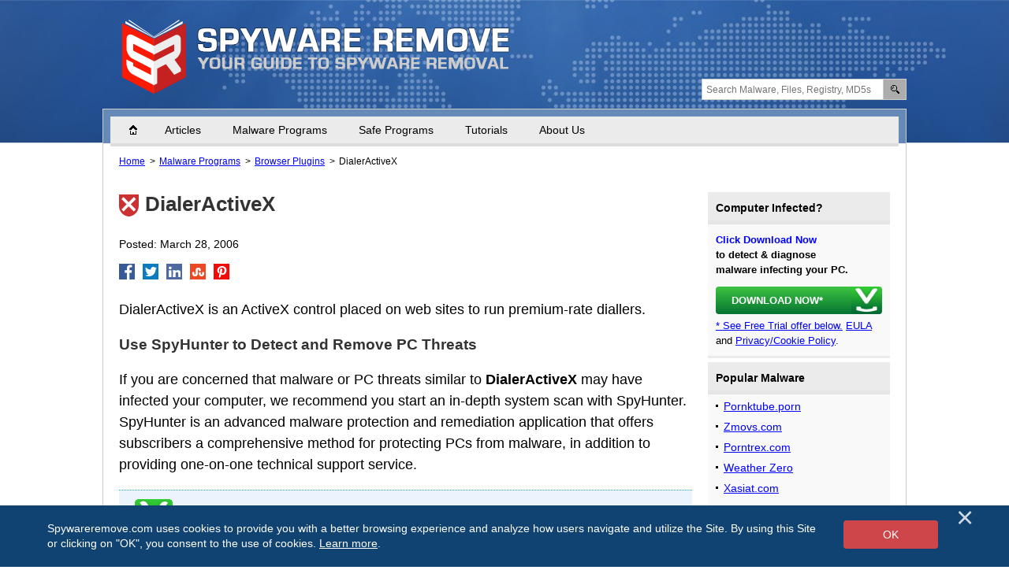

--- FILE ---
content_type: text/html
request_url: https://www.spywareremove.com/removeDialerActiveX.html
body_size: 6864
content:
<!DOCTYPE html>
<html lang="en-US" prefix="og: https://ogp.me/ns#">
<head>
	<meta charset="utf-8">
	<title>Remove DialerActiveX (Removal Guide)</title>
	<meta name="description" content="DialerActiveX is an ActiveX control placed on web sites to run premium-rate diallers."/>
	<meta name="keywords" content="dialeractivex, remove dialeractivex, dialeractivex removal, delete dialeractivex, uninstall dialeractivex, dialeractivex remover, browser plugins"/>
	<meta name="viewport" content="width=device-width, initial-scale=1"/>
								<link rel="alternate" type="application/rss+xml" title="Remove Spyware &amp; Malware with SpyHunter &#8211; EnigmaSoft Ltd RSS Feed"
			  href="/feed/"/>
		<link rel="icon" sizes="192x192" href="/wp-content/themes/default/images/main/favicon.png?v=3"/>
	
<!-- Search Engine Optimization by Rank Math - https://s.rankmath.com/home -->
<meta name="robots" content="follow, index, max-snippet:-1, max-video-preview:-1, max-image-preview:large"/>
<meta property="og:locale" content="en_US" />
<meta property="og:type" content="article" />
<meta property="og:title" content="DialerActiveX - Remove Spyware &amp; Malware with SpyHunter - EnigmaSoft Ltd" />
<meta property="og:description" content="DialerActiveX is an ActiveX control placed on web sites to run premium-rate diallers." />
<meta property="og:site_name" content="Remove Spyware &amp; Malware with SpyHunter - EnigmaSoft Ltd" />
<meta property="article:section" content="Browser Plugins" />
<meta property="og:updated_time" content="2020-09-03T09:59:23-06:00" />
<meta property="og:image" content="https://www.spywareremove.com/images/2023/10/logo-big-1.jpg" />
<meta property="og:image:secure_url" content="https://www.spywareremove.com/images/2023/10/logo-big-1.jpg" />
<meta property="og:image:width" content="1200" />
<meta property="og:image:height" content="630" />
<meta property="og:image:alt" content="DialerActiveX" />
<meta property="og:image:type" content="image/jpeg" />
<meta name="twitter:card" content="summary_large_image" />
<meta name="twitter:title" content="DialerActiveX - Remove Spyware &amp; Malware with SpyHunter - EnigmaSoft Ltd" />
<meta name="twitter:description" content="DialerActiveX is an ActiveX control placed on web sites to run premium-rate diallers." />
<meta name="twitter:image" content="https://www.spywareremove.com/images/2023/10/logo-big-1.jpg" />
<meta name="twitter:label1" content="Written by" />
<meta name="twitter:data1" content="ghostrider01" />
<meta name="twitter:label2" content="Time to read" />
<meta name="twitter:data2" content="Less than a minute" />
<!-- /Rank Math WordPress SEO plugin -->

<style id='classic-theme-styles-inline-css' type='text/css'>
/*! This file is auto-generated */
.wp-block-button__link{color:#fff;background-color:#32373c;border-radius:9999px;box-shadow:none;text-decoration:none;padding:calc(.667em + 2px) calc(1.333em + 2px);font-size:1.125em}.wp-block-file__button{background:#32373c;color:#fff;text-decoration:none}
</style>
<style id='global-styles-inline-css' type='text/css'>
:root{--wp--preset--aspect-ratio--square: 1;--wp--preset--aspect-ratio--4-3: 4/3;--wp--preset--aspect-ratio--3-4: 3/4;--wp--preset--aspect-ratio--3-2: 3/2;--wp--preset--aspect-ratio--2-3: 2/3;--wp--preset--aspect-ratio--16-9: 16/9;--wp--preset--aspect-ratio--9-16: 9/16;--wp--preset--color--black: #000000;--wp--preset--color--cyan-bluish-gray: #abb8c3;--wp--preset--color--white: #ffffff;--wp--preset--color--pale-pink: #f78da7;--wp--preset--color--vivid-red: #cf2e2e;--wp--preset--color--luminous-vivid-orange: #ff6900;--wp--preset--color--luminous-vivid-amber: #fcb900;--wp--preset--color--light-green-cyan: #7bdcb5;--wp--preset--color--vivid-green-cyan: #00d084;--wp--preset--color--pale-cyan-blue: #8ed1fc;--wp--preset--color--vivid-cyan-blue: #0693e3;--wp--preset--color--vivid-purple: #9b51e0;--wp--preset--gradient--vivid-cyan-blue-to-vivid-purple: linear-gradient(135deg,rgba(6,147,227,1) 0%,rgb(155,81,224) 100%);--wp--preset--gradient--light-green-cyan-to-vivid-green-cyan: linear-gradient(135deg,rgb(122,220,180) 0%,rgb(0,208,130) 100%);--wp--preset--gradient--luminous-vivid-amber-to-luminous-vivid-orange: linear-gradient(135deg,rgba(252,185,0,1) 0%,rgba(255,105,0,1) 100%);--wp--preset--gradient--luminous-vivid-orange-to-vivid-red: linear-gradient(135deg,rgba(255,105,0,1) 0%,rgb(207,46,46) 100%);--wp--preset--gradient--very-light-gray-to-cyan-bluish-gray: linear-gradient(135deg,rgb(238,238,238) 0%,rgb(169,184,195) 100%);--wp--preset--gradient--cool-to-warm-spectrum: linear-gradient(135deg,rgb(74,234,220) 0%,rgb(151,120,209) 20%,rgb(207,42,186) 40%,rgb(238,44,130) 60%,rgb(251,105,98) 80%,rgb(254,248,76) 100%);--wp--preset--gradient--blush-light-purple: linear-gradient(135deg,rgb(255,206,236) 0%,rgb(152,150,240) 100%);--wp--preset--gradient--blush-bordeaux: linear-gradient(135deg,rgb(254,205,165) 0%,rgb(254,45,45) 50%,rgb(107,0,62) 100%);--wp--preset--gradient--luminous-dusk: linear-gradient(135deg,rgb(255,203,112) 0%,rgb(199,81,192) 50%,rgb(65,88,208) 100%);--wp--preset--gradient--pale-ocean: linear-gradient(135deg,rgb(255,245,203) 0%,rgb(182,227,212) 50%,rgb(51,167,181) 100%);--wp--preset--gradient--electric-grass: linear-gradient(135deg,rgb(202,248,128) 0%,rgb(113,206,126) 100%);--wp--preset--gradient--midnight: linear-gradient(135deg,rgb(2,3,129) 0%,rgb(40,116,252) 100%);--wp--preset--font-size--small: 13px;--wp--preset--font-size--medium: 20px;--wp--preset--font-size--large: 36px;--wp--preset--font-size--x-large: 42px;--wp--preset--spacing--20: 0.44rem;--wp--preset--spacing--30: 0.67rem;--wp--preset--spacing--40: 1rem;--wp--preset--spacing--50: 1.5rem;--wp--preset--spacing--60: 2.25rem;--wp--preset--spacing--70: 3.38rem;--wp--preset--spacing--80: 5.06rem;--wp--preset--shadow--natural: 6px 6px 9px rgba(0, 0, 0, 0.2);--wp--preset--shadow--deep: 12px 12px 50px rgba(0, 0, 0, 0.4);--wp--preset--shadow--sharp: 6px 6px 0px rgba(0, 0, 0, 0.2);--wp--preset--shadow--outlined: 6px 6px 0px -3px rgba(255, 255, 255, 1), 6px 6px rgba(0, 0, 0, 1);--wp--preset--shadow--crisp: 6px 6px 0px rgba(0, 0, 0, 1);}:where(.is-layout-flex){gap: 0.5em;}:where(.is-layout-grid){gap: 0.5em;}body .is-layout-flex{display: flex;}.is-layout-flex{flex-wrap: wrap;align-items: center;}.is-layout-flex > :is(*, div){margin: 0;}body .is-layout-grid{display: grid;}.is-layout-grid > :is(*, div){margin: 0;}:where(.wp-block-columns.is-layout-flex){gap: 2em;}:where(.wp-block-columns.is-layout-grid){gap: 2em;}:where(.wp-block-post-template.is-layout-flex){gap: 1.25em;}:where(.wp-block-post-template.is-layout-grid){gap: 1.25em;}.has-black-color{color: var(--wp--preset--color--black) !important;}.has-cyan-bluish-gray-color{color: var(--wp--preset--color--cyan-bluish-gray) !important;}.has-white-color{color: var(--wp--preset--color--white) !important;}.has-pale-pink-color{color: var(--wp--preset--color--pale-pink) !important;}.has-vivid-red-color{color: var(--wp--preset--color--vivid-red) !important;}.has-luminous-vivid-orange-color{color: var(--wp--preset--color--luminous-vivid-orange) !important;}.has-luminous-vivid-amber-color{color: var(--wp--preset--color--luminous-vivid-amber) !important;}.has-light-green-cyan-color{color: var(--wp--preset--color--light-green-cyan) !important;}.has-vivid-green-cyan-color{color: var(--wp--preset--color--vivid-green-cyan) !important;}.has-pale-cyan-blue-color{color: var(--wp--preset--color--pale-cyan-blue) !important;}.has-vivid-cyan-blue-color{color: var(--wp--preset--color--vivid-cyan-blue) !important;}.has-vivid-purple-color{color: var(--wp--preset--color--vivid-purple) !important;}.has-black-background-color{background-color: var(--wp--preset--color--black) !important;}.has-cyan-bluish-gray-background-color{background-color: var(--wp--preset--color--cyan-bluish-gray) !important;}.has-white-background-color{background-color: var(--wp--preset--color--white) !important;}.has-pale-pink-background-color{background-color: var(--wp--preset--color--pale-pink) !important;}.has-vivid-red-background-color{background-color: var(--wp--preset--color--vivid-red) !important;}.has-luminous-vivid-orange-background-color{background-color: var(--wp--preset--color--luminous-vivid-orange) !important;}.has-luminous-vivid-amber-background-color{background-color: var(--wp--preset--color--luminous-vivid-amber) !important;}.has-light-green-cyan-background-color{background-color: var(--wp--preset--color--light-green-cyan) !important;}.has-vivid-green-cyan-background-color{background-color: var(--wp--preset--color--vivid-green-cyan) !important;}.has-pale-cyan-blue-background-color{background-color: var(--wp--preset--color--pale-cyan-blue) !important;}.has-vivid-cyan-blue-background-color{background-color: var(--wp--preset--color--vivid-cyan-blue) !important;}.has-vivid-purple-background-color{background-color: var(--wp--preset--color--vivid-purple) !important;}.has-black-border-color{border-color: var(--wp--preset--color--black) !important;}.has-cyan-bluish-gray-border-color{border-color: var(--wp--preset--color--cyan-bluish-gray) !important;}.has-white-border-color{border-color: var(--wp--preset--color--white) !important;}.has-pale-pink-border-color{border-color: var(--wp--preset--color--pale-pink) !important;}.has-vivid-red-border-color{border-color: var(--wp--preset--color--vivid-red) !important;}.has-luminous-vivid-orange-border-color{border-color: var(--wp--preset--color--luminous-vivid-orange) !important;}.has-luminous-vivid-amber-border-color{border-color: var(--wp--preset--color--luminous-vivid-amber) !important;}.has-light-green-cyan-border-color{border-color: var(--wp--preset--color--light-green-cyan) !important;}.has-vivid-green-cyan-border-color{border-color: var(--wp--preset--color--vivid-green-cyan) !important;}.has-pale-cyan-blue-border-color{border-color: var(--wp--preset--color--pale-cyan-blue) !important;}.has-vivid-cyan-blue-border-color{border-color: var(--wp--preset--color--vivid-cyan-blue) !important;}.has-vivid-purple-border-color{border-color: var(--wp--preset--color--vivid-purple) !important;}.has-vivid-cyan-blue-to-vivid-purple-gradient-background{background: var(--wp--preset--gradient--vivid-cyan-blue-to-vivid-purple) !important;}.has-light-green-cyan-to-vivid-green-cyan-gradient-background{background: var(--wp--preset--gradient--light-green-cyan-to-vivid-green-cyan) !important;}.has-luminous-vivid-amber-to-luminous-vivid-orange-gradient-background{background: var(--wp--preset--gradient--luminous-vivid-amber-to-luminous-vivid-orange) !important;}.has-luminous-vivid-orange-to-vivid-red-gradient-background{background: var(--wp--preset--gradient--luminous-vivid-orange-to-vivid-red) !important;}.has-very-light-gray-to-cyan-bluish-gray-gradient-background{background: var(--wp--preset--gradient--very-light-gray-to-cyan-bluish-gray) !important;}.has-cool-to-warm-spectrum-gradient-background{background: var(--wp--preset--gradient--cool-to-warm-spectrum) !important;}.has-blush-light-purple-gradient-background{background: var(--wp--preset--gradient--blush-light-purple) !important;}.has-blush-bordeaux-gradient-background{background: var(--wp--preset--gradient--blush-bordeaux) !important;}.has-luminous-dusk-gradient-background{background: var(--wp--preset--gradient--luminous-dusk) !important;}.has-pale-ocean-gradient-background{background: var(--wp--preset--gradient--pale-ocean) !important;}.has-electric-grass-gradient-background{background: var(--wp--preset--gradient--electric-grass) !important;}.has-midnight-gradient-background{background: var(--wp--preset--gradient--midnight) !important;}.has-small-font-size{font-size: var(--wp--preset--font-size--small) !important;}.has-medium-font-size{font-size: var(--wp--preset--font-size--medium) !important;}.has-large-font-size{font-size: var(--wp--preset--font-size--large) !important;}.has-x-large-font-size{font-size: var(--wp--preset--font-size--x-large) !important;}
:where(.wp-block-post-template.is-layout-flex){gap: 1.25em;}:where(.wp-block-post-template.is-layout-grid){gap: 1.25em;}
:where(.wp-block-columns.is-layout-flex){gap: 2em;}:where(.wp-block-columns.is-layout-grid){gap: 2em;}
:root :where(.wp-block-pullquote){font-size: 1.5em;line-height: 1.6;}
</style>
<link rel='shortlink' href='/?p=11011' />
<script>var eproducts_config = '{\"sbs_id\":\"\",\"sbs_alias_id\":null,\"sbs_alias_name\":null,\"app_name\":\"DialerActiveX\"}';</script>
<script>var adrotate_config = '{\"type\":\"single\",\"categories\":[1031,1271],\"category_name\":\"Browser Plugins\",\"term_ids\":[],\"term_name\":\"\",\"tags\":[],\"page_id\":11011,\"custom_ads\":[],\"app_name\":\"\",\"show_ads\":true}';</script>
	<link rel="dns-prefetch" href="https://www.google-analytics.com">
	<link rel="dns-prefetch" href="https://www.googletagmanager.com">
	<link href="https://www.google-analytics.com" rel="preconnect" crossorigin>
	<link href="https://www.googletagmanager.com" rel="preconnect" crossorigin>
	<script>
	if(/^$|Android|webOS|iPhone|iPad|iPod|BlackBerry|IEMobile|Opera Mini/i.test(navigator.userAgent)==false){
		//GTM
		(function(w,d,s,l,i){w[l]=w[l]||[];w[l].push({'gtm.start':
				new Date().getTime(),event:'gtm.js'});var f=d.getElementsByTagName(s)[0],
			j=d.createElement(s),dl=l!='dataLayer'?'&l='+l:'';j.async=true;j.src=
			'https://www.googletagmanager.com/gtm.js?id='+i+dl;f.parentNode.insertBefore(j,f);
		})(window,document,'script','dataLayer','GTM-WMCCBV5');
	}
	else{
		let trackingID = 'G-B9TDWKMEYM';
		let gaScript = document.createElement('script');
		gaScript.setAttribute('async', 'true');
		gaScript.setAttribute('src', `https://www.googletagmanager.com/gtag/js?id=${ trackingID }`);
		let gaScript2 = document.createElement('script');
		gaScript2.innerText = `window.dataLayer = window.dataLayer || [];function gtag(){dataLayer.push(arguments);}gtag(\'js\', new Date());gtag(\'config\', \'${ trackingID }\');`;
		document.documentElement.firstChild.appendChild(gaScript);
		document.documentElement.firstChild.appendChild(gaScript2);
	}
	</script>
	<link rel="stylesheet" type="text/css" media="all" href="/wp-content/themes/default/css/bundle.css?1741591659" />
<link rel="stylesheet" type="text/css" media="all" href="/wp-content/themes/default/css/pages/single.css?1741591637" data-nobundle="1" />
</head>
<body class="post-template-default single single-post postid-11011 single-format-standard category-group-bad  en category-browserplugins category-malware-programs">

<header>
	
	<div class="container">
		<div class="logo"></div>

		<a id="mobile-menu-button" class="mobile-menu-button" href="#"
		   onclick="toggleMenu('#navigation');return false;"></a>

								<form class="home-search" action="/search/"
				  id="top-cse-search-box">
				<input type="hidden" name="cx"
					   value="009694213817960318989:i1ojzq28m_4" />
				<input type="hidden" name="cof" value="FORID:10;NB:1" />
				<input type="hidden" name="ie" value="UTF-8" />
				<input type="submit" name="sa" class="home-search-button" value="" />
				<input type="text" name="q" class="home-search-input"
					   placeholder="Search Malware, Files, Registry, MD5s" value="" />
				<input type="hidden" name="f2" value="" />
			</form>
			<nav id="navigation">
				<a class="home " href="/">
					Home				</a>
				<a class=""
				   href="/archives/">
					Articles				</a>
				<a class=""
				   href="/malware-programs/">
					Malware Programs				</a>
				<a class=""
				   href="/safe-programs/">
					Safe Programs				</a>
				<a class=""
				   href="/tutorials/">
					Tutorials				</a>
				<a class=""
				   href="/about-us/">
					About Us				</a>
				<a class="mobile-only "
				   href="/search/">
					Search				</a>
			</nav>
		
	</div>
</header>

<div class="global-path">
	<div class="container">
		<a href="/">Home</a>
		<a href="/malware-programs/">Malware Programs</a> <a href="/malware-programs/browserplugins/">Browser Plugins</a>		<span>DialerActiveX</span>
	</div>
</div>

<div class="container main">

	<div class="banner-article-header">
		<div class="rotatead-container" data-group="article-header" data-title=""></div>	</div>

	<div class="wrapper">
		<article class="content">
			<h1>
				DialerActiveX			</h1>

			<div class="top_stats">
				<p>
					Posted: March 28, 2006 				</p>

													
				<div class="sb-content">
<a class="facebook" href="https://www.facebook.com/sharer/sharer.php?u=http%3A%2F%2Fwww.spywareremove.com%2FremoveDialerActiveX.html&t=" title="Share on Facebook" target="_blank" onclick="window.open('https://www.facebook.com/sharer/sharer.php?u=' + encodeURIComponent(document.URL) + '&t=' + encodeURIComponent(document.URL), 'popUpWindow', 'height=500,width=500,left=10,top=10,resizable=yes,scrollbars=yes,toolbar=yes,menubar=no,location=no,directories=no,status=yes'); return false;"></a>
<a class="twitter" href="https://twitter.com/intent/tweet?source=http%3A%2F%2Fwww.spywareremove.com%2FremoveDialerActiveX.html&text=:%20http%3A%2F%2Fwww.spywareremove.com%2FremoveDialerActiveX.html&via=spyware_remove" target="_blank" title="Tweet" onclick="window.open('https://twitter.com/intent/tweet?text=' + encodeURIComponent(document.title) + ':%20'  + encodeURIComponent(document.URL), 'popUpWindow', 'height=500,width=500,left=10,top=10,resizable=yes,scrollbars=yes,toolbar=yes,menubar=no,location=no,directories=no,status=yes'); return false;"></a>
<a class="linkedin" href="https://www.linkedin.com/shareArticle?mini=true&url=http%3A%2F%2Fwww.spywareremove.com%2FremoveDialerActiveX.html&title=&summary=&source=http%3A%2F%2Fwww.spywareremove.com%2FremoveDialerActiveX.html" target="_blank" title="Share on LinkedIn" onclick="window.open('https://www.linkedin.com/shareArticle?mini=true&url=' + encodeURIComponent(document.URL) + '&title=' +  encodeURIComponent(document.title), 'popUpWindow', 'height=500,width=500,left=10,top=10,resizable=yes,scrollbars=yes,toolbar=yes,menubar=no,location=no,directories=no,status=yes'); return false;"></a>
<a class="stumbleupon" href="http://www.stumbleupon.com/submit?url=http%3A%2F%2Fwww.spywareremove.com%2FremoveDialerActiveX.html" target="_blank" title="Stumblepon"></a>
<a class="pinterest" href="https://pinterest.com/pctechie007/" target="_blank" title="Pinterest"></a>
</div>

							</div>

			
			<div class="main-text">
				<div class="rotatead-container" data-group="location:before_content" data-title=""></div><p>DialerActiveX is an ActiveX control placed on web sites to run premium-rate diallers.</p><div class="rotatead-container" data-group="location:after_content" data-title="Malware"></div>
				<div class="rotatead-container" data-group="spyhunter-removal" data-title="DialerActiveX"></div>			</div>

			<ul class="post-list-bullets">
</ul>

			
			
	
	<div class="success hidden" id="success">
		Your comment is awaiting moderation.	</div>
	<div class="error hidden" id="error">
		Please verify that you are not a robot.	</div>

		<button class="button show-comments no-print"
		onclick="show_comments_form(this, '#comment_form', '1',
			'en');">
					Show comments form (0)			</button>

	<section style="display:none;" class="comment_form" id="comment_form">

		<h2 id="respond">
			Leave a Reply		</h2>

		<p class="comments-form-comment">
			<b>Please note that we are not able to assist with billing and support issues regarding SpyHunter or other
			products.</b>
			If you're having issues with SpyHunter, please get in touch with
			<a rel="external" href="https://www.enigmasoftware.com/support/contact-enigmasoft-technical-support-team/">
				SpyHunter customer support through your SpyHunter
			</a>.
			If you have SpyHunter billing questions, we recommend you
			<a rel="external" href="http://www.enigmasoftware.com/support/billing-questions/">check the Billing FAQ</a>.
			For general suggestions or feedback, <a href="/about-us/" title="send us an email">contact us</a>.
		</p>

		
			
<script>var s3cm_offset_margin = 50;</script>
			<form id="commentform" action="https://9ar583uukk.execute-api.eu-west-1.amazonaws.com/stage/comment" method="post"
				  onsubmit="check_form_errors(event, true);" novalidate>
									<noscript>
						<div class="error">
							Warning! You must enable JavaScript in your browser to add a comment.						</div>
					</noscript>
					<p>
						<input style="width:250px;" type="text" name="author" id="author" value="" required />
						<label for="author">Name (required)</label>
					</p>
					<p>
						<input style="width:250px;" type="text" name="email" id="email" value="" required />
						<label for="email">Mail (will not be published)
							(required)</label>
					</p>
					<p>
						<input style="width:250px;" type="text" name="url" id="url" value="" />
						<label for="url">Website</label>
					</p>
								<p>
					<textarea name="comment" id="comment" rows="6" required></textarea>
				</p>
				
									<div style="min-height:80px;">
						<div class="g-recaptcha" data-sitekey="6LfjFdIZAAAAAL09UKJGQRh47W0FI0PZL1fY7Jn3"
 				data-callback="recaptchaCallback" lang="en"></div>
<script>
					window.addEventListener("load", function(){
						document.querySelector("#submit").classList.add('captcha-error');
					}, false);
					function recaptchaCallback(){
						document.querySelector("#submit").classList.remove('captcha-error');
					}
				</script>					</div>
				
				<p>
					<button class="button blue small" name="submit" type="submit" id="submit">
						Submit Comment					</button>
					<input type="hidden" name="comment_post_ID" value="11011" />
					<input type="hidden" name="comment_parent" id="replytocom"
						   value="0" />
					<input type="hidden" name="redirect_to" value="/removeDialerActiveX.html" />
				</p>
				<input type="hidden" name="current_lang" value="en" /><input type="hidden" name="et_REQUEST_URI" value="/removeDialerActiveX.html" /><input type="hidden" name="_referer" value="https%3A%2F%2Fwww.spywareremove.com%2FremoveDialerActiveX.html" />			</form>
						</section>

		</article>

		
<aside id="sidebar">

	<div class="rotatead-container" data-group="sidebar" data-title=""></div>
	<!--Malware-->
	<section class="hidden" id="malware">
		<div class="sidebar-title">
			Popular Malware		</div>
		<ul></ul>
	</section>
	
	<!--Trojans-->
	<section class="hidden" id="trojans">
		<div class="sidebar-title">
			Top Trojans		</div>
		<ul></ul>
	</section>

	<!-- Latest News -->
	<section class="hidden" id="latest_articles">
		<div class="sidebar-title">
			Latest News		</div>
		<ul></ul>
	</section>

	<!--Tutorials-->
	
	<div class="rotatead-container" data-group="sidebar-last" data-title=""></div>
</aside>
	</div>

	<div class="banner-article-footer">
		<div class="rotatead-container" data-group="article-footer" data-title=""></div>	</div>

</div>


	<div class="disclaimer" id="disclaimer">
		<div class="container">

							<div class="disclaimer-item sh">
					<div id="disclaimer-sh" data-url="https://www.enigmasoftware.com/spyhunter-remover-details/"
						 data-language="en">
						<span class="loading">Loading...</span>
					</div>
				</div>
			
		</div>
	</div>

<footer>
	<div class="container">
		<img class="footer-logo" alt="logo" width="70" height="81"
			 src="/wp-content/themes/default/images/main/logo.svg" loading="lazy" />

		<a href="/terms-of-use/">Terms of Use</a> |
		<a href="/spyhunter-eula/">SpyHunter EULA</a> |
		<a href="/reghunter-eula/">RegHunter EULA</a> |
		<a href="/enigmasoft-privacy-policy/">EnigmaSoft Privacy Policy & Cookie Policy</a> |
		<a href="/esg-privacy-policy/">ESG Privacy Policy & Cookie Policy</a> |
		<a href="/enigmasoft-discount-terms/">EnigmaSoft Discount Offer Terms</a> |
		<a href="/esg-discount-terms/">ESG Discount Offer Terms</a> |
		<a href="/spyhunter-uninstall-instructions/">SpyHunter Uninstall Steps</a> |
		<a href="/about-us/">About Us</a>
		<br /><br />
		&copy; 1999-<span id="copyright_year">2025</span> SpywareRemove.com	</div>
</footer>

		<div style="display:none;" class="cookieMsg theme-blue noprint" id="cookieMsgId">
			<div class="cookieContainer">
				Spywareremove.com uses cookies to provide you with a better browsing experience and analyze how users navigate and utilize the Site. By using this Site or clicking on "OK", you consent to the use of cookies. <a title="Privacy Policy" href="/privacy-policy/">Learn more</a>.				<input class="ok" type="button" value="OK"
					   onclick="AcceptCookieMessage();" />
				<input class="close" type="button" value="&times;" onclick="CloseCookieMessage();"
					   aria-label="Close" />
			</div>
		</div>
		<script>
			if(document.cookie.match(/^(.*;)?\s*jsCookieCheck\s*=\s*[^;]+(.*)?$/) == null){
				document.getElementById('cookieMsgId').style.display = 'block';
				document.body.classList.add('cookieWarning-active');
			}
		</script>
		
			<script>
								var redirect_config = '{"domain_match":"https:\/\/www.spywareremove.com","redirects":{"EN_US":"\/removeDialerActiveX.html"},"domains":[]}';
			</script>
			<script data-nobundle src="/wp-content/plugins/dynamic-sidebar/js/script.js.php?v1=1741591631&v=1741564821"></script>
<script data-nobundle src="/wp-content/plugins/dynamic_price/js/dynamic_price.js.php?v=1741591632-ff1dbb3dfe370c2f68fd67ace976ea5b"></script>
<script data-nobundle src="/wp-content/plugins/rotatead/default--en/script.js.php?v1=1741591636&v2=1697442802"></script>

<script>var user_info_plugin_version = '2024-11-12';</script>


<!-- Trackers -->

<script src="/wp-content/themes/default/js/bundle.js?1741591659"></script>
</body>
</html>


--- FILE ---
content_type: application/javascript; charset=UTF-8
request_url: https://www.spywareremove.com/wp-content/plugins/dynamic-sidebar/js/script.js.php?v1=1741591631&v=1741564821
body_size: 1218
content:

//set config
var sidebar_config = '{\"malware\":[{\"ID\":\"567246\",\"views\":\"3126\",\"permalink\":\"https:\\/\\/www.spywareremove.com\\/removepornktubeporn.html\",\"title\":\"Pornktube.porn\"},{\"ID\":\"568579\",\"views\":\"680\",\"permalink\":\"https:\\/\\/www.spywareremove.com\\/removezmovscom.html\",\"title\":\"Zmovs.com\"},{\"ID\":\"563182\",\"views\":\"677\",\"permalink\":\"https:\\/\\/www.spywareremove.com\\/removeporntrexcom.html\",\"title\":\"Porntrex.com\"},{\"ID\":\"571698\",\"views\":\"660\",\"permalink\":\"https:\\/\\/www.spywareremove.com\\/removeweatherzero.html\",\"title\":\"Weather Zero\"},{\"ID\":\"572479\",\"views\":\"454\",\"permalink\":\"https:\\/\\/www.spywareremove.com\\/removexasiatcom.html\",\"title\":\"Xasiat.com\"}],\"trojans\":[{\"ID\":\"63691\",\"permalink\":\"https:\\/\\/www.spywareremove.com\\/removetrojandropper.html\",\"title\":\"Trojan.Dropper\"},{\"ID\":\"569457\",\"permalink\":\"https:\\/\\/www.spywareremove.com\\/removetrojangenerickd.html\",\"title\":\"Trojan.GenericKD\"},{\"ID\":\"71261\",\"permalink\":\"https:\\/\\/www.spywareremove.com\\/removeinfostealergampass.html\",\"title\":\"Infostealer.Gampass\"},{\"ID\":\"152191\",\"permalink\":\"https:\\/\\/www.spywareremove.com\\/removeclickerpronclickh.html\",\"title\":\"Clicker.PronClick.h\"},{\"ID\":\"572388\",\"permalink\":\"https:\\/\\/www.spywareremove.com\\/removecelestialstealer.html\",\"title\":\"Celestial Stealer\"}],\"tutorials\":[{\"ID\":\"137\",\"permalink\":\"https:\\/\\/www.spywareremove.com\\/how-to-kill-spyware-processes.html\",\"title\":\"How to Kill Spyware Processes\"},{\"ID\":\"197341\",\"permalink\":\"https:\\/\\/www.spywareremove.com\\/how-do-you-know-if-registry-entry-is-malware-or-safe.html\",\"title\":\"How Do You Know if a Registry Entry is Malware or Safe\"},{\"ID\":\"199491\",\"permalink\":\"https:\\/\\/www.spywareremove.com\\/what-is-moduleusage-key.html\",\"title\":\"What is the ModuleUsage Registry Key?\"},{\"ID\":\"199751\",\"permalink\":\"https:\\/\\/www.spywareremove.com\\/what-are-subkeys.html\",\"title\":\"What are Registry Subkeys?\"},{\"ID\":\"197441\",\"permalink\":\"https:\\/\\/www.spywareremove.com\\/what-are-registry-keys.html\",\"title\":\"What are Registry Keys?\"}],\"latest_articles\":[{\"ID\":\"86621\",\"permalink\":\"https:\\/\\/www.spywareremove.com\\/removeprivacycenter.html\",\"title\":\"Privacy Center\"},{\"ID\":\"562500\",\"permalink\":\"https:\\/\\/www.spywareremove.com\\/removezoosexmaniacom.html\",\"title\":\"Zoosexmania.com\"},{\"ID\":\"63691\",\"permalink\":\"https:\\/\\/www.spywareremove.com\\/removetrojandropper.html\",\"title\":\"Trojan.Dropper\"},{\"ID\":\"563618\",\"permalink\":\"https:\\/\\/www.spywareremove.com\\/removepornxpcc.html\",\"title\":\"Pornxp.cc\"},{\"ID\":\"562999\",\"permalink\":\"https:\\/\\/www.spywareremove.com\\/removeworldsexcom.html\",\"title\":\"Worldsex.com\"},{\"ID\":\"572479\",\"permalink\":\"https:\\/\\/www.spywareremove.com\\/removexasiatcom.html\",\"title\":\"Xasiat.com\"},{\"ID\":\"568579\",\"permalink\":\"https:\\/\\/www.spywareremove.com\\/removezmovscom.html\",\"title\":\"Zmovs.com\"},{\"ID\":\"508072\",\"permalink\":\"https:\\/\\/www.spywareremove.com\\/removefuqcom.html\",\"title\":\"Fuq.com\"},{\"ID\":\"564621\",\"permalink\":\"https:\\/\\/www.spywareremove.com\\/troubleshooting-error-code-1005-apple-family-sharing.html\",\"title\":\"Troubleshooting Error Code 1005 in Apple Family Sharing\"},{\"ID\":\"563933\",\"permalink\":\"https:\\/\\/www.spywareremove.com\\/removemanysexcom.html\",\"title\":\"Manysex.com\"}]}';

//run
var dynamic_sidebar = new Dynamic_sidebar_class();
dynamic_sidebar.show(sidebar_config);

/**
 * show adrotate ads
 */
function Dynamic_sidebar_class() {

	/**
	 * populates sidebar with data
	 *
	 * @param string sidebar_config
	 */
	this.show = function (sidebar_config) {
		sidebar_config = JSON.parse(sidebar_config);

		//default (old) theme
		let sidebar = document.querySelector('#sidebar');
		if(sidebar != null) {
			this.show_old_section('malware', sidebar_config.malware);
			this.show_old_section('trojans', sidebar_config.trojans);
			this.show_old_section('tutorials', sidebar_config.tutorials);
			this.show_old_section('latest_articles', sidebar_config.latest_articles);
		}
	};

	/**
	 * ads data to sidebar section (default theme)
	 *
	 * @param category
	 * @param data
	 */
	this.show_old_section = function (category, data) {
		let ul = document.querySelector('#sidebar #' + category + ' ul');
		if(ul == null) {
			return;
		}

		if(data.length > 0) {
			let ul_html = '';
			for (let i in data) {
				ul_html += '<li><a href="' + data[i].permalink + '">' + data[i].title + '</a></li>';
			}

			//show
			ul.innerHTML = ul_html;
			document.querySelector('#sidebar #' + category).classList.remove('hidden');
		}
	}

	/**
	 * ads data to sidebar section (enigma theme)
	 *
	 * @param category
	 * @param data
	 */
	this.show_section = function (category, data) {
		let section = document.querySelector('.sidebar section.' + category + ' .list');
		if(section == null) {
			return;
		}

		if(data.length > 0) {
			let section_html = '';
			for (let i in data) {
				section_html += '<a href="' + data[i].permalink + '">' + data[i].title + '</a>';
			}

			//show
			section.innerHTML = section_html;
			document.querySelector('.sidebar section.' + category).classList.remove('hidden');
		}
	}

}
